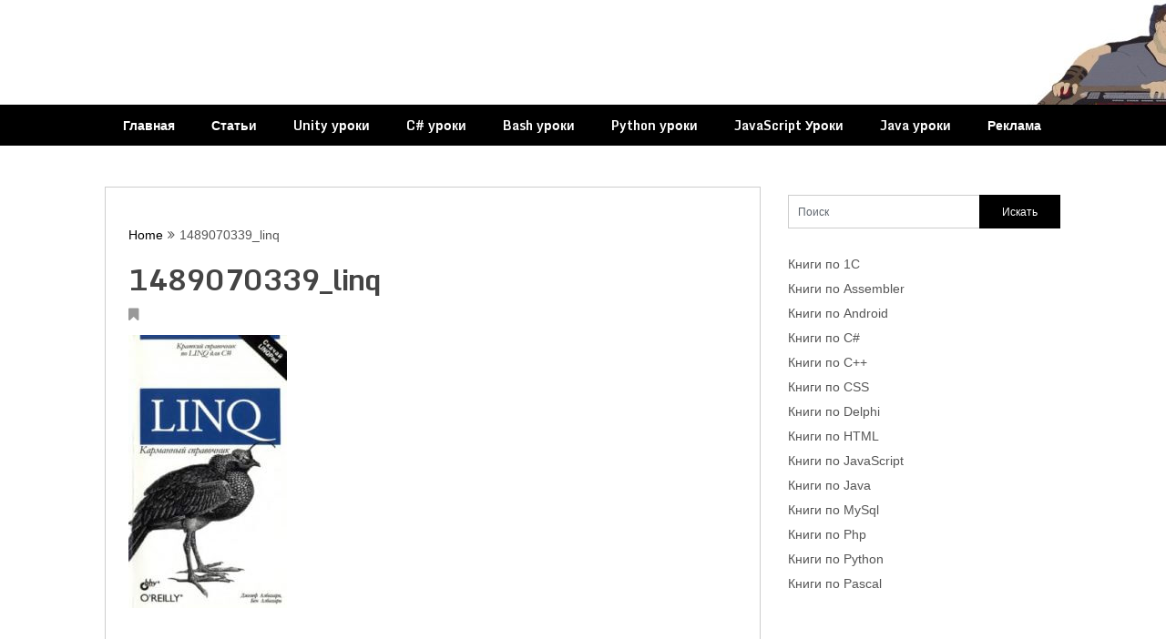

--- FILE ---
content_type: text/html; charset=utf-8
request_url: https://www.google.com/recaptcha/api2/aframe
body_size: 267
content:
<!DOCTYPE HTML><html><head><meta http-equiv="content-type" content="text/html; charset=UTF-8"></head><body><script nonce="Mg3M-oLLNy2gYXKV2crVyw">/** Anti-fraud and anti-abuse applications only. See google.com/recaptcha */ try{var clients={'sodar':'https://pagead2.googlesyndication.com/pagead/sodar?'};window.addEventListener("message",function(a){try{if(a.source===window.parent){var b=JSON.parse(a.data);var c=clients[b['id']];if(c){var d=document.createElement('img');d.src=c+b['params']+'&rc='+(localStorage.getItem("rc::a")?sessionStorage.getItem("rc::b"):"");window.document.body.appendChild(d);sessionStorage.setItem("rc::e",parseInt(sessionStorage.getItem("rc::e")||0)+1);localStorage.setItem("rc::h",'1769992968520');}}}catch(b){}});window.parent.postMessage("_grecaptcha_ready", "*");}catch(b){}</script></body></html>